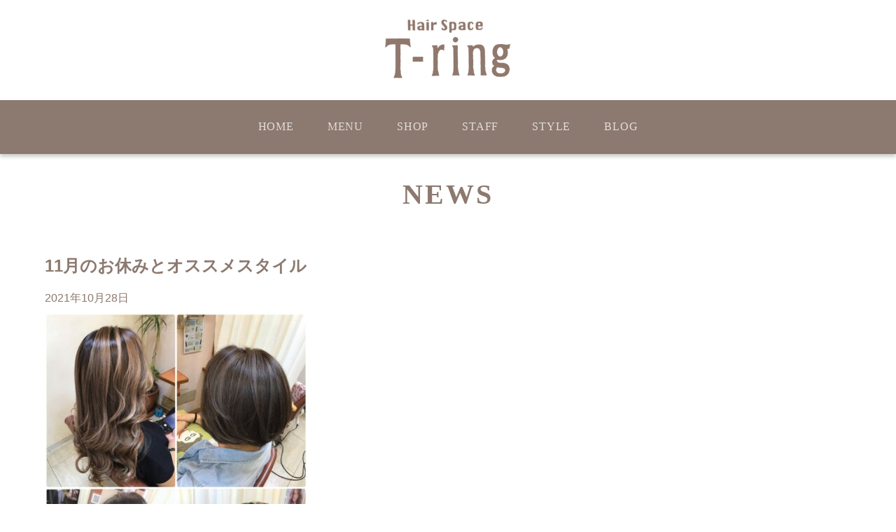

--- FILE ---
content_type: text/html; charset=UTF-8
request_url: http://t-ring.jp/archives/campaigns/11%E6%9C%88%E3%81%AE%E3%81%8A%E4%BC%91%E3%81%BF%E3%81%A8%E3%82%AA%E3%82%B9%E3%82%B9%E3%83%A1%E3%82%B9%E3%82%BF%E3%82%A4%E3%83%AB
body_size: 7290
content:
<!DOCTYPE html>
<html lang="ja"
	itemscope 
	itemtype="http://schema.org/Article" 
	prefix="og: http://ogp.me/ns#"  class="no-js">
<head>
	<meta charset="UTF-8">
	<meta name="viewport" content="width=device-width, initial-scale=1">
	<title>11月のお休みとオススメスタイル｜HAIR SPACE T-ring</title>
	<link rel="stylesheet" href="http://t-ring.jp/wp-content/themes/allinone_b/style.css?1.02">
	
		
<script src="//ajax.googleapis.com/ajax/libs/jquery/1.11.1/jquery.min.js"></script>
<script src="https://maps.googleapis.com/maps/api/js?key=AIzaSyBwOitZlCZcVEj1UeWLSFJwJ2Golc3K5jE"></script>
<script type="text/javascript" src="http://t-ring.jp/wp-content/js/gmap.js"></script>
<script type="text/javascript" src="http://t-ring.jp/wp-content/js/jquery.colorbox.js"></script>
<script type="text/javascript" src="http://t-ring.jp/wp-content/js/ofi.min.js"></script>
<script>
	$(document).ready(function(){
		//URLのハッシュ値を取得
		var urlHash = location.hash;
		//ハッシュ値があればページ内スクロール
		if(urlHash) {
			//スクロールを0に戻す
			$('body,html').stop().animate({scrollTop:0}, 5);
		};
	});
	$(window).load(function(){
		//URLのハッシュ値を取得
		var urlHash = location.hash;
		//ハッシュ値があればページ内スクロール
		if(urlHash) {
			setTimeout(function () {
				//ロード時の処理を待ち、時間差でスクロール実行
				scrollToAnker(urlHash) ;
			}, 100);
		};
	});
	//通常のクリック時
	$(function(){
		$('a[href^=#]').click(function(e) {
			//ページ内リンク先を取得
			href = $(this).attr("href")
			href = href.substr(href.indexOf('#'));
			//リンク先が#か空だったらhtmlに
			var hash = href == "#" || href == "" ? 'html' : href;
			//スクロール実行
			scrollToAnker(hash);
			//リンク無効化
			e.preventDefault();
		});
	})
	//通常のクリック時
	$(function(){
		$('a[href*=#]').click(function(e) {
			var url = document.URL.replace(document.URL.substr(document.URL.indexOf('#')), "");
			var href = $(this).attr("href").replace($(this).attr("href").substr($(this).attr("href").indexOf('#')), "");
			if(href == url) {
				//ページ内リンク先を取得
				href = $(this).attr("href")
				href = href.substr(href.indexOf('#'));
				//リンク先が#か空だったらhtmlに
				var hash = href == "#" || href == "" ? 'html' : href;
				//スクロール実行
				scrollToAnker(hash);
				//リンク無効化
				e.preventDefault();
			};
		});
	})
	// 関数：スムーススクロール
	// 指定したアンカー(#ID)へアニメーションでスクロール
	function scrollToAnker(hash) {
		var target = $(hash);
		if(target[0]) {
			var position = target.offset().top - 100;
			$('body,html').stop().animate({scrollTop:position}, 500);
		}
	};

	$(document).ready(function(){
		$(".group").colorbox({rel:'group',maxWidth:'96%',maxHeight:'96%'});
		
		$(window).on('load scroll', function(){
			if( $(window).scrollTop() > 0 ) {
				$('#page_top').fadeIn();
				$('.site-header-main').addClass('scroll');
			} else {
				$('#page_top').fadeOut();
				$('.site-header-main').removeClass('scroll');
			}
		});
	});
</script>

<script>
//スマホメニューナビ
$(document).ready(function() {
	$('.menu-toggle, .site-header-menu').click(function () {
		$toggle = $('.site-header-main');
		$toggle.toggleClass('open');
		//$('.site-header-menu').animate({ width: 'toggle' });
		//$('.main-navigation').animate({ width: 'toggle' });
	});
});
$(function(){
	$('a[href="#submenu-toggle"]').click(function () {
		$index = $('a[href="#submenu-toggle"]').index(this);
		$('a[href="#submenu-toggle"]').each(function(i){
			if(i != $index) {
				$(this).next('.sub-menu').hide();
				$(this).removeClass('open');
			}
		})
		$(this).next('.sub-menu').slideToggle();
		$(this).toggleClass('open');
		return false;
	});
});
</script>
<script type="text/javascript" src="http://t-ring.jp/wp-content/js/jquery.flexslider-min.js"></script>
<script>
	$(function() {
		$('.flexslider').flexslider({
			animation: 'fade',
			controlNav: false,
			prevText:'<i class="ico icon-left-open-big"></i>',
			nextText:'<i class="ico icon-right-open-big"></i>',
			slideshowSpeed: 5000

		});
	});
</script>
<!-- Global site tag (gtag.js) - Google Analytics -->
<script async src="https://www.googletagmanager.com/gtag/js?id=UA-166642104-1"></script>
<script>
  window.dataLayer = window.dataLayer || [];
  function gtag(){dataLayer.push(arguments);}
  gtag('js', new Date());

  gtag('config', 'UA-166642104-1');
</script>
		
	<script type="text/javascript" src="http://t-ring.jp/wp-content/js/masonry.pkgd.min.js"></script>
	<script>
		jQuery(window).load(function(){
		$( '.home_main' ).masonry({
			itemSelector: '.home_block'
		 });
		});
	</script>
	
	
<!-- All in One SEO Pack 2.3.11.4 by Michael Torbert of Semper Fi Web Design[233,276] -->
<meta name="robots" content="index,nofollow" />

<link rel="canonical" href="http://t-ring.jp/archives/campaigns/11%e6%9c%88%e3%81%ae%e3%81%8a%e4%bc%91%e3%81%bf%e3%81%a8%e3%82%aa%e3%82%b9%e3%82%b9%e3%83%a1%e3%82%b9%e3%82%bf%e3%82%a4%e3%83%ab" />
<!-- /all in one seo pack -->
<link rel='dns-prefetch' href='//s0.wp.com' />
<link rel='dns-prefetch' href='//maxcdn.bootstrapcdn.com' />
<link rel='dns-prefetch' href='//s.w.org' />
		<script type="text/javascript">
			window._wpemojiSettings = {"baseUrl":"https:\/\/s.w.org\/images\/core\/emoji\/11\/72x72\/","ext":".png","svgUrl":"https:\/\/s.w.org\/images\/core\/emoji\/11\/svg\/","svgExt":".svg","source":{"concatemoji":"http:\/\/t-ring.jp\/wp-includes\/js\/wp-emoji-release.min.js?ver=4.9.26"}};
			!function(e,a,t){var n,r,o,i=a.createElement("canvas"),p=i.getContext&&i.getContext("2d");function s(e,t){var a=String.fromCharCode;p.clearRect(0,0,i.width,i.height),p.fillText(a.apply(this,e),0,0);e=i.toDataURL();return p.clearRect(0,0,i.width,i.height),p.fillText(a.apply(this,t),0,0),e===i.toDataURL()}function c(e){var t=a.createElement("script");t.src=e,t.defer=t.type="text/javascript",a.getElementsByTagName("head")[0].appendChild(t)}for(o=Array("flag","emoji"),t.supports={everything:!0,everythingExceptFlag:!0},r=0;r<o.length;r++)t.supports[o[r]]=function(e){if(!p||!p.fillText)return!1;switch(p.textBaseline="top",p.font="600 32px Arial",e){case"flag":return s([55356,56826,55356,56819],[55356,56826,8203,55356,56819])?!1:!s([55356,57332,56128,56423,56128,56418,56128,56421,56128,56430,56128,56423,56128,56447],[55356,57332,8203,56128,56423,8203,56128,56418,8203,56128,56421,8203,56128,56430,8203,56128,56423,8203,56128,56447]);case"emoji":return!s([55358,56760,9792,65039],[55358,56760,8203,9792,65039])}return!1}(o[r]),t.supports.everything=t.supports.everything&&t.supports[o[r]],"flag"!==o[r]&&(t.supports.everythingExceptFlag=t.supports.everythingExceptFlag&&t.supports[o[r]]);t.supports.everythingExceptFlag=t.supports.everythingExceptFlag&&!t.supports.flag,t.DOMReady=!1,t.readyCallback=function(){t.DOMReady=!0},t.supports.everything||(n=function(){t.readyCallback()},a.addEventListener?(a.addEventListener("DOMContentLoaded",n,!1),e.addEventListener("load",n,!1)):(e.attachEvent("onload",n),a.attachEvent("onreadystatechange",function(){"complete"===a.readyState&&t.readyCallback()})),(n=t.source||{}).concatemoji?c(n.concatemoji):n.wpemoji&&n.twemoji&&(c(n.twemoji),c(n.wpemoji)))}(window,document,window._wpemojiSettings);
		</script>
		<style type="text/css">
img.wp-smiley,
img.emoji {
	display: inline !important;
	border: none !important;
	box-shadow: none !important;
	height: 1em !important;
	width: 1em !important;
	margin: 0 .07em !important;
	vertical-align: -0.1em !important;
	background: none !important;
	padding: 0 !important;
}
</style>
<link rel='stylesheet' id='hugeit-lightbox-css-css'  href='http://t-ring.jp/wp-content/plugins/lightbox/css/frontend/lightbox.css?ver=4.9.26' type='text/css' media='all' />
<link rel='stylesheet' id='sb_instagram_styles-css'  href='http://t-ring.jp/wp-content/plugins/instagram-feed/css/sb-instagram.min.css?ver=1.5.1' type='text/css' media='all' />
<link rel='stylesheet' id='sb-font-awesome-css'  href='https://maxcdn.bootstrapcdn.com/font-awesome/4.7.0/css/font-awesome.min.css' type='text/css' media='all' />
<link rel='stylesheet' id='jetpack-widget-social-icons-styles-css'  href='http://t-ring.jp/wp-content/plugins/jetpack/modules/widgets/social-icons/social-icons.css?ver=20170506' type='text/css' media='all' />
<link rel='stylesheet' id='jetpack_css-css'  href='http://t-ring.jp/wp-content/plugins/jetpack/css/jetpack.css?ver=6.2.5' type='text/css' media='all' />
<script type='text/javascript' src='http://t-ring.jp/wp-includes/js/jquery/jquery.js?ver=1.12.4'></script>
<script type='text/javascript' src='http://t-ring.jp/wp-includes/js/jquery/jquery-migrate.min.js?ver=1.4.1'></script>
<script type='text/javascript' src='http://t-ring.jp/wp-content/plugins/lightbox/js/frontend/froogaloop2.min.js?ver=4.9.26'></script>
<link rel='https://api.w.org/' href='http://t-ring.jp/wp-json/' />
<link rel="EditURI" type="application/rsd+xml" title="RSD" href="http://t-ring.jp/xmlrpc.php?rsd" />
<link rel="wlwmanifest" type="application/wlwmanifest+xml" href="http://t-ring.jp/wp-includes/wlwmanifest.xml" /> 
<link rel='prev' title='10月のお休みとオススメスタイル' href='http://t-ring.jp/archives/campaigns/10%e6%9c%88%e3%81%ae%e3%81%8a%e4%bc%91%e3%81%bf%e3%81%a8%e3%82%aa%e3%82%b9%e3%82%b9%e3%83%a1%e3%82%b9%e3%82%bf%e3%82%a4%e3%83%ab' />
<link rel='next' title='1月のお休みとオススメスタイル' href='http://t-ring.jp/archives/campaigns/1%e6%9c%88%e3%81%ae%e3%81%8a%e4%bc%91%e3%81%bf%e3%81%a8%e3%82%aa%e3%82%b9%e3%82%b9%e3%83%a1%e3%82%b9%e3%82%bf%e3%82%a4%e3%83%ab' />
<meta name="generator" content="WordPress 4.9.26" />
<link rel="alternate" type="application/json+oembed" href="http://t-ring.jp/wp-json/oembed/1.0/embed?url=http%3A%2F%2Ft-ring.jp%2Farchives%2Fcampaigns%2F11%25e6%259c%2588%25e3%2581%25ae%25e3%2581%258a%25e4%25bc%2591%25e3%2581%25bf%25e3%2581%25a8%25e3%2582%25aa%25e3%2582%25b9%25e3%2582%25b9%25e3%2583%25a1%25e3%2582%25b9%25e3%2582%25bf%25e3%2582%25a4%25e3%2583%25ab" />
<link rel="alternate" type="text/xml+oembed" href="http://t-ring.jp/wp-json/oembed/1.0/embed?url=http%3A%2F%2Ft-ring.jp%2Farchives%2Fcampaigns%2F11%25e6%259c%2588%25e3%2581%25ae%25e3%2581%258a%25e4%25bc%2591%25e3%2581%25bf%25e3%2581%25a8%25e3%2582%25aa%25e3%2582%25b9%25e3%2582%25b9%25e3%2583%25a1%25e3%2582%25b9%25e3%2582%25bf%25e3%2582%25a4%25e3%2583%25ab&#038;format=xml" />

<link rel='dns-prefetch' href='//v0.wordpress.com'/>
<style type='text/css'>img#wpstats{display:none}</style><link rel="icon" href="http://t-ring.jp/wp-content/uploads/2020/05/cropped-shop_icon-32x32.jpg" sizes="32x32" />
<link rel="icon" href="http://t-ring.jp/wp-content/uploads/2020/05/cropped-shop_icon-192x192.jpg" sizes="192x192" />
<link rel="apple-touch-icon-precomposed" href="http://t-ring.jp/wp-content/uploads/2020/05/cropped-shop_icon-180x180.jpg" />
<meta name="msapplication-TileImage" content="http://t-ring.jp/wp-content/uploads/2020/05/cropped-shop_icon-270x270.jpg" />
	
</head>

<body class="campaigns-template-default single single-campaigns postid-832 wp-custom-logo drawer drawer--left page-11%e6%9c%88%e3%81%ae%e3%81%8a%e4%bc%91%e3%81%bf%e3%81%a8%e3%82%aa%e3%82%b9%e3%82%b9%e3%83%a1%e3%82%b9%e3%82%bf%e3%82%a4%e3%83%ab">
<div id="page" class="site">
		<!-- ヘッダー -->
				<header id="masthead" class="site-header" role="banner">
			<div class="site-header-main">
				<!-- ロゴ・店舗名-->
				<div class="site-branding">
					
					<div class="header_logo">	
		<a href="http://t-ring.jp/"><img src="http://t-ring.jp/wp-content/uploads/2018/05/logo01.png" alt="HAIR SPACE T-ring" /></a>
</div>
					<!-- ナビゲーション -->
					<div class="sp_btn">
	<button id="menu-toggle" class="menu-toggle">MENU</button>
</div>

<div id="site-header-menu" class="site-header-menu">
	<nav id="site-navigation" class="main-navigation" role="navigation">
		<div class="menu-menu-container">
						<ul id="menu-menu" class="primary-menu"><li id="menu-item-14" class="foot_menu_item menu-item menu-item-type-post_type menu-item-object-page menu-item-home menu-item-14 osukina_class"><a href="http://t-ring.jp/">HOME</a></li>
<li id="menu-item-474" class="menu-item menu-item-type-post_type menu-item-object-page menu-item-474 osukina_class"><a href="http://t-ring.jp/menu">MENU</a></li>
<li id="menu-item-477" class="foot_menu_item menu-item menu-item-type-post_type menu-item-object-shops menu-item-477 osukina_class"><a href="http://t-ring.jp/archives/shops/shop1">SHOP</a></li>
<li id="menu-item-475" class="menu-item menu-item-type-post_type menu-item-object-page menu-item-475 osukina_class"><a href="http://t-ring.jp/staff">STAFF</a></li>
<li id="menu-item-26" class="menu-item menu-item-type-post_type menu-item-object-page menu-item-26 osukina_class"><a href="http://t-ring.jp/style">STYLE</a></li>
<li id="menu-item-25" class="menu-item menu-item-type-post_type menu-item-object-page current_page_parent menu-item-25 osukina_class"><a href="http://t-ring.jp/blog">BLOG</a></li>
</ul> 
		</div>
	</nav><!-- .main-navigation -->
</div>
<div id="site-footer-menu" class="site-footer-menu">
	<nav id="site-navigation" class="main-navigation" role="navigation">
		<ul id="menu-menu" class="primary-menu"><li class="foot_menu_item menu-item menu-item-type-post_type menu-item-object-page menu-item-home menu-item-14 osukina_class"><a href="http://t-ring.jp/">HOME</a></li>
<li class="menu-item menu-item-type-post_type menu-item-object-page menu-item-474 osukina_class"><a href="http://t-ring.jp/menu">MENU</a></li>
<li class="foot_menu_item menu-item menu-item-type-post_type menu-item-object-shops menu-item-477 osukina_class"><a href="http://t-ring.jp/archives/shops/shop1">SHOP</a></li>
<li class="menu-item menu-item-type-post_type menu-item-object-page menu-item-475 osukina_class"><a href="http://t-ring.jp/staff">STAFF</a></li>
<li class="menu-item menu-item-type-post_type menu-item-object-page menu-item-26 osukina_class"><a href="http://t-ring.jp/style">STYLE</a></li>
<li class="menu-item menu-item-type-post_type menu-item-object-page current_page_parent menu-item-25 osukina_class"><a href="http://t-ring.jp/blog">BLOG</a></li>
</ul> 
	</nav><!-- .main-navigation -->
</div>					
				</div><!-- .site-header-main -->
			</div>	
					</header><!-- .site-header -->

	<div class="site-inner">
		<!-- スライドショー -->
				<div id="content" class="site-content clearfix">

<h2 class="entry-title">NEWS</h2>
<div id="primary" class="content-area">
	<main id="main" class="site-main" role="main">
							<div id="post-832" class="post-832 campaigns type-campaigns status-publish has-post-thumbnail hentry">

						<h2><a href="http://t-ring.jp/archives/campaigns/11%e6%9c%88%e3%81%ae%e3%81%8a%e4%bc%91%e3%81%bf%e3%81%a8%e3%82%aa%e3%82%b9%e3%82%b9%e3%83%a1%e3%82%b9%e3%82%bf%e3%82%a4%e3%83%ab">11月のお休みとオススメスタイル</a></h2>
						<p class="post-meta">
							<span class="post-date">2021年10月28日</span>
							<span class="category"></span>
							<span class="blog_auther">
																							</span>
						</p>

						<p><img src="http://t-ring.jp/wp-content/uploads/2021/10/C1B6226D-E077-4178-90E7-EE2A955E85C4-375x500.jpeg" alt="" width="375" height="500" class="alignnone size-medium wp-image-834" srcset="http://t-ring.jp/wp-content/uploads/2021/10/C1B6226D-E077-4178-90E7-EE2A955E85C4-375x500.jpeg 375w, http://t-ring.jp/wp-content/uploads/2021/10/C1B6226D-E077-4178-90E7-EE2A955E85C4-768x1024.jpeg 768w, http://t-ring.jp/wp-content/uploads/2021/10/C1B6226D-E077-4178-90E7-EE2A955E85C4.jpeg 1200w" sizes="(max-width: 375px) 100vw, 375px" /></p>
<p>一気に冬になってきましたね&#x1f602;&#x1f4a6;<br />
皆さん、体調崩していませんか？？？<br />
コロナも少し落ち着いている今、そろそろお出かけする前に髪の毛綺麗にしませんか？？？&#x1f606;&#x1f64c;&#x1f3fb;<br />
最近は白髪をぼかすハイライトなども人気です&#x2728;<br />
オシャレに白髪を目立たなくして、お出かけしませんか？？&#x263a;&#xfe0f;&#x1f44f;&#x1f3fb;<br />
いろいろ試してみたい方は是非ご相談くださいね&#x2764;&#xfe0f;</p>
<p><img src="http://t-ring.jp/wp-content/uploads/2021/10/B0016550-C045-4C65-B6AC-A1DB4D4F2F10-500x416.jpeg" alt="" width="500" height="416" class="alignnone size-medium wp-image-833" srcset="http://t-ring.jp/wp-content/uploads/2021/10/B0016550-C045-4C65-B6AC-A1DB4D4F2F10-500x416.jpeg 500w, http://t-ring.jp/wp-content/uploads/2021/10/B0016550-C045-4C65-B6AC-A1DB4D4F2F10-768x639.jpeg 768w, http://t-ring.jp/wp-content/uploads/2021/10/B0016550-C045-4C65-B6AC-A1DB4D4F2F10-1024x851.jpeg 1024w, http://t-ring.jp/wp-content/uploads/2021/10/B0016550-C045-4C65-B6AC-A1DB4D4F2F10.jpeg 1536w" sizes="(max-width: 500px) 100vw, 500px" /></p>
<p>11月のお休みは&#x1f534;です！！<br />
いつも通り第一日曜日と祝日も休まず営業しておりますので、よろしくお願い致します&#x1f97a;</p>

						
					</div>


				
	</main><!-- .site-main -->

</div><!-- .content-area -->

		</div><!-- .site-inner -->
	</div><!-- .site-content -->
		<div id="page_top"><a href="#page"><i class="fa fa-chevron-up"></i></a></div>
	<footer id="colophon" class="site-footer" role="contentinfo">
		<div class="site-info copyright">
			<span class="site-title">Copyright © HAIR SPACE T-ring All Rights Reserved.</span>
		</div><!-- .site-info -->
	</footer><!-- .site-footer -->
    <script>
        objectFitImages('img.ofi');
    </script>
</div><!-- .site -->
	<div style="display:none">
	</div>
<script type='text/javascript' src='http://t-ring.jp/wp-content/plugins/lightbox/js/frontend/mousewheel.min.js?ver=1.0'></script>
<script type='text/javascript'>
/* <![CDATA[ */
var hugeit_resp_lightbox_obj = {"hugeit_lightbox_lightboxView":"view1","hugeit_lightbox_speed_new":"600","hugeit_lightbox_overlayClose_new":"true","hugeit_lightbox_loop_new":"true","hugeit_lightbox_fullwidth_effect":"false","hugeit_lightbox_thumbs":"false","hugeit_lightbox_showTitle":"true","hugeit_lightbox_showDesc":"false","hugeit_lightbox_showBorder":"false","hugeit_lightbox_imageframe":"frame_0","hugeit_lightbox_fullscreen_effect":"false","hugeit_lightbox_rightclick_protection":"true","hugeit_lightbox_arrows_hover_effect":"0","lightbox_open_close_effect":"0","hugeit_lightbox_view_info":"false"};
var hugeit_gen_resp_lightbox_obj = {"hugeit_lightbox_slideAnimationType":"effect_1","hugeit_lightbox_overlayDuration":"150","hugeit_lightbox_escKey_new":"false","hugeit_lightbox_keyPress_new":"false","hugeit_lightbox_arrows":"true","hugeit_lightbox_mouseWheel":"false","hugeit_lightbox_download":"false","hugeit_lightbox_showCounter":"false","hugeit_lightbox_nextHtml":"","hugeit_lightbox_prevHtml":"","hugeit_lightbox_sequence_info":"image","hugeit_lightbox_sequenceInfo":"of","hugeit_lightbox_width_new":"100","hugeit_lightbox_height_new":"100","hugeit_lightbox_videoMaxWidth":"790","hugeit_lightbox_slideshow_new":"false","hugeit_lightbox_slideshow_auto_new":"false","hugeit_lightbox_slideshow_speed_new":"2500","hugeit_lightbox_slideshow_start_new":"","hugeit_lightbox_slideshow_stop_new":"","hugeit_lightbox_watermark":"false","hugeit_lightbox_socialSharing":"false","hugeit_lightbox_facebookButton":"false","hugeit_lightbox_twitterButton":"false","hugeit_lightbox_googleplusButton":"false","hugeit_lightbox_pinterestButton":"false","hugeit_lightbox_linkedinButton":"false","hugeit_lightbox_tumblrButton":"false","hugeit_lightbox_redditButton":"false","hugeit_lightbox_bufferButton":"false","hugeit_lightbox_diggButton":"false","hugeit_lightbox_vkButton":"false","hugeit_lightbox_yummlyButton":"false","hugeit_lightbox_watermark_text":"WaterMark","hugeit_lightbox_watermark_textColor":"ffffff","hugeit_lightbox_watermark_textFontSize":"30","hugeit_lightbox_watermark_containerBackground":"000000","hugeit_lightbox_watermark_containerOpacity":"90","hugeit_lightbox_watermark_containerWidth":"300","hugeit_lightbox_watermark_position_new":"9","hugeit_lightbox_watermark_opacity":"70","hugeit_lightbox_watermark_margin":"10","hugeit_lightbox_watermark_img_src_new":"http:\/\/t-ring.jp\/wp-content\/plugins\/lightbox\/images\/No-image-found.jpg","hugeit_lightbox_watermark_container_bg_color":"rgba(0,0,0,0.9)"};
var hugeit_resp_lightbox_plugins_url = "http:\/\/t-ring.jp\/wp-content\/plugins\/lightbox\/images\/image_frames\/";
/* ]]> */
</script>
<script type='text/javascript' src='http://t-ring.jp/wp-content/plugins/lightbox/js/frontend/lightbox.js?ver=1.0'></script>
<script type='text/javascript'>
/* <![CDATA[ */
var lightbox_type = "new_type";
var ajaxUrl = "http:\/\/t-ring.jp\/wp-admin\/admin-ajax.php";
/* ]]> */
</script>
<script type='text/javascript' src='http://t-ring.jp/wp-content/plugins/lightbox/js/frontend/custom.js?ver=1.0'></script>
<script type='text/javascript'>
/* <![CDATA[ */
var sb_instagram_js_options = {"sb_instagram_at":"4015629396.3a81a9f.6654de2bb6c741bda914213689e8ccc8"};
/* ]]> */
</script>
<script type='text/javascript' src='http://t-ring.jp/wp-content/plugins/instagram-feed/js/sb-instagram.min.js?ver=1.5.1'></script>
<script type='text/javascript' src='https://s0.wp.com/wp-content/js/devicepx-jetpack.js?ver=202603'></script>
<script type='text/javascript' src='http://t-ring.jp/wp-includes/js/wp-embed.min.js?ver=4.9.26'></script>
<script type='text/javascript' src='https://stats.wp.com/e-202603.js' async='async' defer='defer'></script>
<script type='text/javascript'>
	_stq = window._stq || [];
	_stq.push([ 'view', {v:'ext',j:'1:6.2.5',blog:'156728329',post:'832',tz:'9',srv:'t-ring.jp'} ]);
	_stq.push([ 'clickTrackerInit', '156728329', '832' ]);
</script>
</body>
</html>


--- FILE ---
content_type: text/css
request_url: http://t-ring.jp/wp-content/themes/allinone_b/style.css?1.02
body_size: 914
content:
/*
Theme Name: テーマB
Author: exceed system
Description: 枠で囲まれたエリアが画面上に配置されるテーマになります。
Version: 1.0
*/
@import url(../common.css);
@import url(../../css/colorbox.css);
@import url(../../css/flexslider.css);
@import url(../../css/font-awesome.min.css);
@import url(../../css/ico.css);

body {
	color: #8c796f;
}

.reverse_color {
	background-color: #8c796f;
	color: #fff;
}

.header_logo {
	margin-top: 20px;
	margin-bottom: 20px;
}

/* -----------------------------------

	ナビゲーション

----------------------------------- */
.menu-menu-container {
	background-color: currentColor;
    box-shadow: 0 4px 5px rgba(0, 0, 0, 0.2);	
	padding: 15px 0;
}

ul.primary-menu li a {
	opacity: 0.75;
	font-size: 16px;
}

.site-header-menu ul.primary-menu li:not(.web_reserve) {
	color: #FFF;
}

.site-header-menu ul.primary-menu li.reverse_color {
	background-color: #fff;
	color: #8c796f;
}
/* -----------------------------------

	レイアウト

----------------------------------- */

.home .content-area {
	max-width: 1200px;
	margin: 40px auto 80px;
}

/* -----------------------------------

	トップページ

----------------------------------- */

.home_block {
    border: 3px double;
    border-radius: 10px;
    font-size: 13px;
    line-height: 1.3em;
    margin-bottom: 3%;
    margin-left: 1.5%;
    margin-right: 1.5%;
    padding: 3%;
	width: 39.8%;
}

.home .shop_img {
	width: 100%;
}

.home .shop_info {
	width: 100%;
}

.facebook {
	max-width: 100%;
	min-height: 680px;
}


.top_title {
	font-size: 24px;
	margin-top: 0;
}

@media screen and (max-width: 768px) {
	
	.home_block {
		width: 90%;
	}
	
	.header_logo {
		margin-top: 0;
		margin-bottom: 0;
	}
	
	.top_title {
		font-size: 20px;
		margin-top: 10px;
	}
	
	/*
	.main-navigation {
		display: none;
	}
	
	.shop_img {
		width: 100%;
		text-align: center;
	}
	
	.shop_info {
		width: 100%;
	}
	
	.top_blog {
		width: 90%;
	}
	
	.facebook {
		width: 90%;
	}*/
	

	.menu-menu-container {
		padding: 0;
	}
	
}
